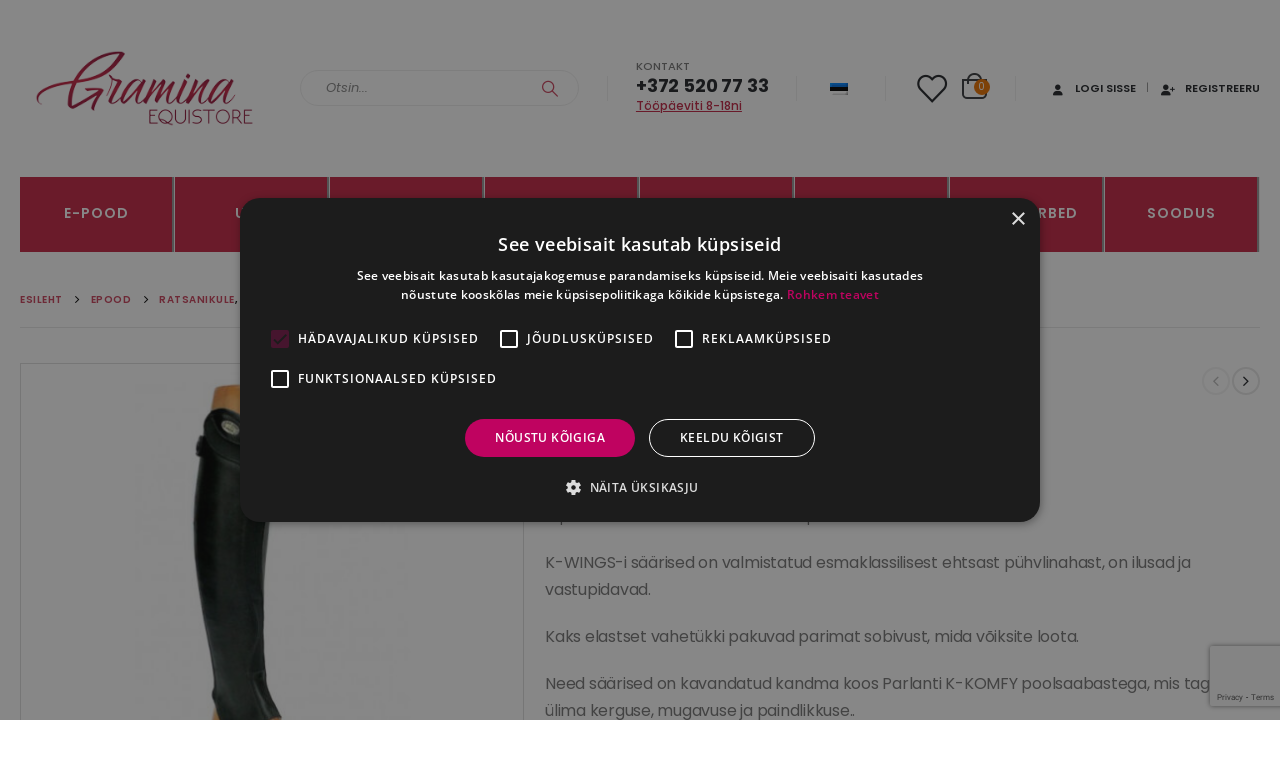

--- FILE ---
content_type: text/html; charset=utf-8
request_url: https://www.google.com/recaptcha/api2/anchor?ar=1&k=6LdQVMAUAAAAALdwFktJmB72WktjnjP4v4UpkVu3&co=aHR0cHM6Ly9ncmFtaW5hLWVxdWVzdC5jb206NDQz&hl=en&v=naPR4A6FAh-yZLuCX253WaZq&size=invisible&anchor-ms=20000&execute-ms=15000&cb=6mtzhredq5x8
body_size: 45037
content:
<!DOCTYPE HTML><html dir="ltr" lang="en"><head><meta http-equiv="Content-Type" content="text/html; charset=UTF-8">
<meta http-equiv="X-UA-Compatible" content="IE=edge">
<title>reCAPTCHA</title>
<style type="text/css">
/* cyrillic-ext */
@font-face {
  font-family: 'Roboto';
  font-style: normal;
  font-weight: 400;
  src: url(//fonts.gstatic.com/s/roboto/v18/KFOmCnqEu92Fr1Mu72xKKTU1Kvnz.woff2) format('woff2');
  unicode-range: U+0460-052F, U+1C80-1C8A, U+20B4, U+2DE0-2DFF, U+A640-A69F, U+FE2E-FE2F;
}
/* cyrillic */
@font-face {
  font-family: 'Roboto';
  font-style: normal;
  font-weight: 400;
  src: url(//fonts.gstatic.com/s/roboto/v18/KFOmCnqEu92Fr1Mu5mxKKTU1Kvnz.woff2) format('woff2');
  unicode-range: U+0301, U+0400-045F, U+0490-0491, U+04B0-04B1, U+2116;
}
/* greek-ext */
@font-face {
  font-family: 'Roboto';
  font-style: normal;
  font-weight: 400;
  src: url(//fonts.gstatic.com/s/roboto/v18/KFOmCnqEu92Fr1Mu7mxKKTU1Kvnz.woff2) format('woff2');
  unicode-range: U+1F00-1FFF;
}
/* greek */
@font-face {
  font-family: 'Roboto';
  font-style: normal;
  font-weight: 400;
  src: url(//fonts.gstatic.com/s/roboto/v18/KFOmCnqEu92Fr1Mu4WxKKTU1Kvnz.woff2) format('woff2');
  unicode-range: U+0370-0377, U+037A-037F, U+0384-038A, U+038C, U+038E-03A1, U+03A3-03FF;
}
/* vietnamese */
@font-face {
  font-family: 'Roboto';
  font-style: normal;
  font-weight: 400;
  src: url(//fonts.gstatic.com/s/roboto/v18/KFOmCnqEu92Fr1Mu7WxKKTU1Kvnz.woff2) format('woff2');
  unicode-range: U+0102-0103, U+0110-0111, U+0128-0129, U+0168-0169, U+01A0-01A1, U+01AF-01B0, U+0300-0301, U+0303-0304, U+0308-0309, U+0323, U+0329, U+1EA0-1EF9, U+20AB;
}
/* latin-ext */
@font-face {
  font-family: 'Roboto';
  font-style: normal;
  font-weight: 400;
  src: url(//fonts.gstatic.com/s/roboto/v18/KFOmCnqEu92Fr1Mu7GxKKTU1Kvnz.woff2) format('woff2');
  unicode-range: U+0100-02BA, U+02BD-02C5, U+02C7-02CC, U+02CE-02D7, U+02DD-02FF, U+0304, U+0308, U+0329, U+1D00-1DBF, U+1E00-1E9F, U+1EF2-1EFF, U+2020, U+20A0-20AB, U+20AD-20C0, U+2113, U+2C60-2C7F, U+A720-A7FF;
}
/* latin */
@font-face {
  font-family: 'Roboto';
  font-style: normal;
  font-weight: 400;
  src: url(//fonts.gstatic.com/s/roboto/v18/KFOmCnqEu92Fr1Mu4mxKKTU1Kg.woff2) format('woff2');
  unicode-range: U+0000-00FF, U+0131, U+0152-0153, U+02BB-02BC, U+02C6, U+02DA, U+02DC, U+0304, U+0308, U+0329, U+2000-206F, U+20AC, U+2122, U+2191, U+2193, U+2212, U+2215, U+FEFF, U+FFFD;
}
/* cyrillic-ext */
@font-face {
  font-family: 'Roboto';
  font-style: normal;
  font-weight: 500;
  src: url(//fonts.gstatic.com/s/roboto/v18/KFOlCnqEu92Fr1MmEU9fCRc4AMP6lbBP.woff2) format('woff2');
  unicode-range: U+0460-052F, U+1C80-1C8A, U+20B4, U+2DE0-2DFF, U+A640-A69F, U+FE2E-FE2F;
}
/* cyrillic */
@font-face {
  font-family: 'Roboto';
  font-style: normal;
  font-weight: 500;
  src: url(//fonts.gstatic.com/s/roboto/v18/KFOlCnqEu92Fr1MmEU9fABc4AMP6lbBP.woff2) format('woff2');
  unicode-range: U+0301, U+0400-045F, U+0490-0491, U+04B0-04B1, U+2116;
}
/* greek-ext */
@font-face {
  font-family: 'Roboto';
  font-style: normal;
  font-weight: 500;
  src: url(//fonts.gstatic.com/s/roboto/v18/KFOlCnqEu92Fr1MmEU9fCBc4AMP6lbBP.woff2) format('woff2');
  unicode-range: U+1F00-1FFF;
}
/* greek */
@font-face {
  font-family: 'Roboto';
  font-style: normal;
  font-weight: 500;
  src: url(//fonts.gstatic.com/s/roboto/v18/KFOlCnqEu92Fr1MmEU9fBxc4AMP6lbBP.woff2) format('woff2');
  unicode-range: U+0370-0377, U+037A-037F, U+0384-038A, U+038C, U+038E-03A1, U+03A3-03FF;
}
/* vietnamese */
@font-face {
  font-family: 'Roboto';
  font-style: normal;
  font-weight: 500;
  src: url(//fonts.gstatic.com/s/roboto/v18/KFOlCnqEu92Fr1MmEU9fCxc4AMP6lbBP.woff2) format('woff2');
  unicode-range: U+0102-0103, U+0110-0111, U+0128-0129, U+0168-0169, U+01A0-01A1, U+01AF-01B0, U+0300-0301, U+0303-0304, U+0308-0309, U+0323, U+0329, U+1EA0-1EF9, U+20AB;
}
/* latin-ext */
@font-face {
  font-family: 'Roboto';
  font-style: normal;
  font-weight: 500;
  src: url(//fonts.gstatic.com/s/roboto/v18/KFOlCnqEu92Fr1MmEU9fChc4AMP6lbBP.woff2) format('woff2');
  unicode-range: U+0100-02BA, U+02BD-02C5, U+02C7-02CC, U+02CE-02D7, U+02DD-02FF, U+0304, U+0308, U+0329, U+1D00-1DBF, U+1E00-1E9F, U+1EF2-1EFF, U+2020, U+20A0-20AB, U+20AD-20C0, U+2113, U+2C60-2C7F, U+A720-A7FF;
}
/* latin */
@font-face {
  font-family: 'Roboto';
  font-style: normal;
  font-weight: 500;
  src: url(//fonts.gstatic.com/s/roboto/v18/KFOlCnqEu92Fr1MmEU9fBBc4AMP6lQ.woff2) format('woff2');
  unicode-range: U+0000-00FF, U+0131, U+0152-0153, U+02BB-02BC, U+02C6, U+02DA, U+02DC, U+0304, U+0308, U+0329, U+2000-206F, U+20AC, U+2122, U+2191, U+2193, U+2212, U+2215, U+FEFF, U+FFFD;
}
/* cyrillic-ext */
@font-face {
  font-family: 'Roboto';
  font-style: normal;
  font-weight: 900;
  src: url(//fonts.gstatic.com/s/roboto/v18/KFOlCnqEu92Fr1MmYUtfCRc4AMP6lbBP.woff2) format('woff2');
  unicode-range: U+0460-052F, U+1C80-1C8A, U+20B4, U+2DE0-2DFF, U+A640-A69F, U+FE2E-FE2F;
}
/* cyrillic */
@font-face {
  font-family: 'Roboto';
  font-style: normal;
  font-weight: 900;
  src: url(//fonts.gstatic.com/s/roboto/v18/KFOlCnqEu92Fr1MmYUtfABc4AMP6lbBP.woff2) format('woff2');
  unicode-range: U+0301, U+0400-045F, U+0490-0491, U+04B0-04B1, U+2116;
}
/* greek-ext */
@font-face {
  font-family: 'Roboto';
  font-style: normal;
  font-weight: 900;
  src: url(//fonts.gstatic.com/s/roboto/v18/KFOlCnqEu92Fr1MmYUtfCBc4AMP6lbBP.woff2) format('woff2');
  unicode-range: U+1F00-1FFF;
}
/* greek */
@font-face {
  font-family: 'Roboto';
  font-style: normal;
  font-weight: 900;
  src: url(//fonts.gstatic.com/s/roboto/v18/KFOlCnqEu92Fr1MmYUtfBxc4AMP6lbBP.woff2) format('woff2');
  unicode-range: U+0370-0377, U+037A-037F, U+0384-038A, U+038C, U+038E-03A1, U+03A3-03FF;
}
/* vietnamese */
@font-face {
  font-family: 'Roboto';
  font-style: normal;
  font-weight: 900;
  src: url(//fonts.gstatic.com/s/roboto/v18/KFOlCnqEu92Fr1MmYUtfCxc4AMP6lbBP.woff2) format('woff2');
  unicode-range: U+0102-0103, U+0110-0111, U+0128-0129, U+0168-0169, U+01A0-01A1, U+01AF-01B0, U+0300-0301, U+0303-0304, U+0308-0309, U+0323, U+0329, U+1EA0-1EF9, U+20AB;
}
/* latin-ext */
@font-face {
  font-family: 'Roboto';
  font-style: normal;
  font-weight: 900;
  src: url(//fonts.gstatic.com/s/roboto/v18/KFOlCnqEu92Fr1MmYUtfChc4AMP6lbBP.woff2) format('woff2');
  unicode-range: U+0100-02BA, U+02BD-02C5, U+02C7-02CC, U+02CE-02D7, U+02DD-02FF, U+0304, U+0308, U+0329, U+1D00-1DBF, U+1E00-1E9F, U+1EF2-1EFF, U+2020, U+20A0-20AB, U+20AD-20C0, U+2113, U+2C60-2C7F, U+A720-A7FF;
}
/* latin */
@font-face {
  font-family: 'Roboto';
  font-style: normal;
  font-weight: 900;
  src: url(//fonts.gstatic.com/s/roboto/v18/KFOlCnqEu92Fr1MmYUtfBBc4AMP6lQ.woff2) format('woff2');
  unicode-range: U+0000-00FF, U+0131, U+0152-0153, U+02BB-02BC, U+02C6, U+02DA, U+02DC, U+0304, U+0308, U+0329, U+2000-206F, U+20AC, U+2122, U+2191, U+2193, U+2212, U+2215, U+FEFF, U+FFFD;
}

</style>
<link rel="stylesheet" type="text/css" href="https://www.gstatic.com/recaptcha/releases/naPR4A6FAh-yZLuCX253WaZq/styles__ltr.css">
<script nonce="FHibbFXDA_77iTIBsxGYSw" type="text/javascript">window['__recaptcha_api'] = 'https://www.google.com/recaptcha/api2/';</script>
<script type="text/javascript" src="https://www.gstatic.com/recaptcha/releases/naPR4A6FAh-yZLuCX253WaZq/recaptcha__en.js" nonce="FHibbFXDA_77iTIBsxGYSw">
      
    </script></head>
<body><div id="rc-anchor-alert" class="rc-anchor-alert"></div>
<input type="hidden" id="recaptcha-token" value="[base64]">
<script type="text/javascript" nonce="FHibbFXDA_77iTIBsxGYSw">
      recaptcha.anchor.Main.init("[\x22ainput\x22,[\x22bgdata\x22,\x22\x22,\[base64]/TChnLEkpOnEoZyxbZCwyMSxSXSwwKSxJKSxmYWxzZSl9Y2F0Y2goaCl7dSgzNzAsZyk/[base64]/[base64]/[base64]/[base64]/[base64]/[base64]/[base64]/[base64]/[base64]/[base64]/[base64]/[base64]/[base64]\x22,\[base64]\\u003d\\u003d\x22,\x22M3RqD8KUw4XDv8KWwpgPw77DocO8dsO8w7tXwpIGfwbDscK1w5gwazNjwrpMKRbCjgrCugnCkS1Kw7QgesKxwq3Dmj5Wwq9UN2DDoQPCmcK/E0N9w6ADR8Kvwp06ZsKPw5AcIUPCoUTDmTRjwrnDlMKcw7csw7xJNwvDkMOnw4HDvQcMwpTCni3DtcOwLl5Mw4N7EcOkw7F9L8Omd8KlV8KLwqnCt8KowrMQMMKEw7U7Bz3ChTwDMl/DoQlxT8KfEMOPKDE7w5ljwpXDoMOTf8Opw5zDnsOwRsOhVsOiRsK1wr/DlnDDrCEDWh8TwoXCl8K/G8Khw4zCi8KWAk4RcE1VNMOKXUjDlsOJEH7Ck1c5RMKIwpTDtsOFw65yUcK4A8K/[base64]/wp/CvBTDpD7CusOSeUNswqQNwpZLTcKsehLCosOOw77CuTvCp0pew6PDjknDrw7CgRVwwqHDr8Oowqs8w6kFa8KiKGrCusKAAMOhwrDDkwkQwrHDsMKBARMMRMOhC1wNQMOJZXXDl8Kjw6HDrGtyNQoOw6DCgMOZw4RXwpnDnlrClwJ/w7zCrRlQwrgsdiUlZn/Ck8K/w6nCr8Kuw7IAHDHCpwBAwolhNsKxc8K1wqHCkBQFeSrCi27DiU0Jw6k8w5nDqCtYSHtREMKKw4pMw6pCwrIYw53DhyDCrTjClsKKwq/DvRI/ZsKgwqvDjxkebMO7w47Di8KHw6vDom/CgVNUb8OlFcKnBMKhw4fDn8KzHxl4woXCpsO/dlwXKcKRBgHCvWguwoRCUW5SaMOhUWnDk03Cr8O4FsOVZDLClFILQ8KscsKFw4LCrlZRJ8KVwrfCg8Kfw5TDrxNYw7pTH8OxwoEyKF/[base64]/w7zDn8KAA3rChWfDv8KpY8K+ScOuw4QZV8OmF8KscXvDpnVzH8OnwrnCqAcLw6XDs8OORsK2S8KRESFkw4hEw5VFw78zCBUpUGLCmQ7CscOEAjcrw5DCrsOfw6rCgA8Ow7gBwr/DmCTDuQQiwqzCjsOhDsOMFMKlw4BaP8K4wrY3wrzCs8KvWiwvTcOCBsKEw6HDpFAfw5cTwprCv1/[base64]/w4B9ZEnCv0EdwpQFLALCncK0w5rDqcKEwpnDpA1Ew4TCjsO3B8Oow7Nhw6gtFcKhw5F9FMKSwp3Du3TCgMKNw43CvjEoMsK/woxKJXLDmMOOBE7DlMKOLn1JLAbDiw7Dr2gxw7lYbsKfCMKaw5zCjMKtAxbCpMOGwo/DjcOiw5lyw6dcSMKWwrLCsMKBw4PDlXDDosOeeBolEkDCg8Oywq0SFDoTwoTDjEtsTMKXw6wLHsKXQ03DoAfCh3nDhUgWCG3Dl8Opwrh/AMO9FxLCosK8D1ZhwpHDosK2wpnDgWDDjm9Sw5gNTMK8P8KScBcIwp3Cgz7DnMO9DkHDr0VhwoDDkMKGwqYiCsOsU1jCv8KJa0XCmFJAWMOIN8KbwqHDucKTTMKRGMOzIUJywoTCrMKcwrXDp8KgCgLDmMOUw7leA8Ktw5jDhsKiw75WPDbCoMK/JDUVUiDDt8OHw73CqMK8bFkETsOnI8OpwqYHwq4/cFPDvMOFwoMkwqjClXnDhGvDm8KfbMKbRSUTK8OywqphwrrDtiDDtcOAWsOldTzDoMKBWsKVw7ooeDAwMWhDbsO2Uk3Cm8OybcOaw4DDusOGBsOyw4BIwrDDhMKZw4Eyw747HcOeDhRXw4RuZ8K4w4ljwow1wrbDqcK/wrvCuSbCocKPfcKzM3FWVUxfVcOnf8OPw6xXw7bDmcKAwpDCq8Kqw6XDg1ZYXxUPLCVdWlltw4LDkcKiDsOfCx/CuGTClsOgwrHDvgDDpsKxwotsMz3DhgFDwqRyAsOEw4kowrVbM2zCssOxEcOxwrxvYzEDw6bDucOIPSzCsMO+wrvDqVLDosK2JHUIwr9iwpYcYMOkwpBDbHnCpgFYw51YWcKqQU/DoDbClAnCp2BoOsKzDsK1ecOAHsO6RsKCw5YvHl1OFwTCpsO+eDzDnsKkw7nDsU7CiMOewrojTxvDnzPCo29ww5IUJcKqHsORw6RCDEcHCMKRwqJyeMKgUA7DgCPCuTonF2wPaMK5wqlSUsKfwphxwpVFw7rChFNaw4R/dxPDg8OBV8OSHi7CpQpHLBPDqinCrMOiScOJHRMmaE3Dn8OLwo7DlyHCvSQbwqTCpC3CuMOKw6rDk8O+NcObwpfDtMKOET88AsOuw5fDn2Fhw4XDk0LDtMKPE2PDrQJzUjwTw4nCsQjClsKhwqbCjXhqwoI9w5lVwqk+fm/DowjDp8K4w53DqcKzasK4TEE9Th7DvMK/JzjDoFMDwqXCry5Cw48VGlp9fCxcwqPCl8KJIAkEwrbCgmRhwooAwofChcOgdTPDocOuwp7Cg2bDrhVAw4HCpMKcBMKhwpXCuMO8w6t0wpZ+KMOrC8KtecOlwqXCgsKLw5nDokrCqRrDtsOzCsKYwq/Ct8KjfsOnwqw7bBfCtTbCnUd5wrTChBFYw5DDhMO1MsKCacOXb3nDkmrCkMOoD8Odwoggw4TCgcOIwrvDlQhrOMOuMQHCimzDlQbDmTTDp3F4wpQuBMKVw7jDmsK2wqhmRlTCn31ZKBzDpcK/[base64]/a8KSwrxbwo3DtsONwoDCv8OtZA/[base64]/EnfDjwPDjMOqwqXCk3HClsOLLBXDgsKZw5wORWvCj0vDlQTDpATCigMIw5fDv0pbRjk6UsOuFUcZZyfDjcKUY15VW8OjOMK4wq0gw6ISUMKveSwswqnCicK8bx/DhcKMCcKaw65VwqEYbyZHwqTCnznDlidiw5Jdw4gjdcOpwrdwNRnClsKCP2J2w5fCq8Kew4/ClsKzwqzDlg/CgwvChF/CumLDkMKFBzPCqFRvW8KXw6Epw7DCm1nCiMOUKFLCpkrDjcKqB8OrPsKWw57CjXwkwrgLwoEiVcKzwq50wpjDh0fDvsKtH3LCvisSR8OpT1/[base64]/DhBNYZXXDgcKywqFiSsKBwpIlwqkwOMOCMQsob8Oewqg2TXQ/[base64]/[base64]/Chncmw73Dk8O/wrAtw5jDjsO0w4vDq8KFDl/[base64]/CgB84KzjDj8KowrEzwqVuZcK2w4TDtMK2wqLDv8OfwrHCqcK8AsOuwpTCnDjDuMKJwqErbcKrJXNRwqzCjMO7wovChQPDmV5Qw6HCpmwVw6Qaw6/[base64]/[base64]/wq/Cn8OAfcO+QcO9wodcexbCjABMf8KsfcOYHcK8woAOKDLCrMOBUcKVw7fDj8OfwpsDFhcxw6nCm8KEBsONwpRyYRzDvF/CmsKARcOuW0wKw7vDr8O2w6AhGsOMwpxDasOdw41QeMO8w4ZaCcKUXjB2wp0Aw5nClcKuw4bDh8K8bcO1w5rDnn9cw6rCkEnCuMKPY8K6L8OCwrQmBsKlD8Kvw7Mxf8O9w7/DucKHc0U4w5VxDMOJwr9iw5J+wpLDsBbCn23DuMOKw6LCt8KjwpnDmRLCvsKHwqrDrMOhX8KnQCwJeWlpZQXDuXACwrjCkWDCjsKUXzE0K8K9TDrCph/DiF7Ct8OoOsKLKCvDs8KweRzCucOcO8KOeEbCtn3DlQLDsxt9c8K5wol5w6fCmsKXw5rCg0nCi3VTCR5xOXRWc8O2BQN/w5PCq8K3CQUjGMOYGiR+wofDh8Ouwpxtw67Djn3DliLCt8KtDGXDmwk8EnRLfVY1w4QFw5LCs2fCpMOqwrPCoGEkwojCm2oEw57CkyEhDw7CmEDDosKFw5kmw53ClsOFw5TDvMKZw494Qgw1fMKUJ1Q/w4zCgMOmFMOLHMO+McKZw4PChSIGCcOAY8OowrNQw4TDhhPDog/DtMO8w5rCi2saGcKhCQBeJh/[base64]/X3PCh0bCuCbDgjbCt8OrHMKPCsOywrtDCsKHw75wWMKbwpMcbsOCw6doWVR1YWXCrMKiSTnCjjvDi2/DhR/DnFNuEcK6TyIow6jDoMKAw4FYwrd6DcOaRRvDgQzCrMO2w6hzTXHDuMOgwpRiScKbwonCtcKaKsOVw5HChzU5wo7Du2J8JcKpwo3CssO8BMK+NcO9w4YCe8Kowo5nKcK/wrvDmwDCj8KIenPClsKMc8OnGsOyw5bDoMOpbDHDpcOlw4HCusOdacK6wpbDoMODw7R8wrIkKz8aw4BLWEFtbD3CkCfDhMObE8KHZMOhw5UNWcOeFcKPwpoLwqLCicOmw7jDrxDDocK4V8KzaQxIfjrDhsOCA8Oyw4/[base64]/wr8wUsOYIsKyNDoEO8Oze1URw5kFIsO0w6LCoHIKdMOQYsOvBsOGw6tawqQfwpTDmsOZw5rCvg0tXGrCl8KZw4oowr8AEDrDjjfCtsOVFCrDjsK1wqjDscKUw57Dqg4NYHU/[base64]/[base64]/[base64]/LS3Dr8Orw6soSTAVKlfDuMK3woPDtzVBw5Btw5AMJDTCjsOrw57CrMOMwr5nFMKBwrHChlvDkcKyBRpRwpvCokosG8O/w44xw70gecOceBtgXFd7w7pHwovCviwYw5fCisKbDH/DnsKWw5vDp8KAwqHCscKpwq5/[base64]/[base64]/DpyloZsKIOEDCqjvDt8Kiw7YNCRNww7EXA8OlNsKPQ04YMT7CllfDmcOZGsOgc8OkdFHDlMKwTcOCMWXCkVbDgMKnF8Ofw6fDpSlOFRAhw4TCjMKiw7LDqMKVw6vCocK1cAVvw6TDuSPCk8Ohwq4cRH3CpsOrTSJiwq/Dv8K4w4Uvw57Cry8bwo0Pwqk3SFzDizY/w57DmsOtI8Kkw5FOHCJuMDXCqMKHNnnDssO/[base64]/w5bCoTsaP8K9wqgOw5AGwr/Dn8KMwr1sO8KNT8KewqPCij3CmEvDl2AkQis7AEvCm8KSFcO2Lkx1Hl/[base64]/MUtgw5DDgj19wpjDnxZXw4XDvMKHEm7Cn0fCssK7GVtZw7TCu8ONw6gNwpbDgcOPwrhOwqnCssOGFg5qNCUNLsKDwq7CtG4Yw5sfFnHDrcOuV8OYEcO5RDZpwoXDn0Newq7Cqm3Do8Oyw4MUPsOJwppVXcKkV8Ktw4kmw6rDrMKxBx/CssKtwq7DkcOMwofDosK3UwJGw7UMaSjCrcKYwrvDu8O0wpfCpsOewrHCtxXDm34SwrrDm8KiPQEFdBzDq2N6wr7CvMORwrbDmkLCrsOpwpBvw5TCg8Ozw59UXcOpwobCoB7DvTXDiX95cRjDtVscagAKwpRHVsK/[base64]/CmWLDglIqw5HDjsOMAQ4GwrXDki8uw6oSw6g2woR1D2oTwp8Lw582TCpSUhPDgnXDncOpdj1OwogFQ1bDon4+ecKEGcOswqnCpSzCpsOvwr/[base64]/DrsKDcgB8wqrCl0QmPcOMwqhrwqfChMOCw4hMw4llwp3CjEZjTCjCscOOChdGw43DtMKocCBcw63CqkrChl0LdhPDrHkCJknChi/[base64]/Z3zCscK3DGkvw5LDsnxETsKtflDDqEjDqmtyFcOtMSrDqsOJwoPCvFoRwonDsgFyPcOtLV07A0/CoMK2wqFvXS/DjsOYwpfCh8K5w5INwozDg8O9w4HDilvDhsOKw7DDixbCm8K7wqvDk8OUGWHDhcKuEcOYwqwrQcK8KMKUEsK2E20nwopgesOfETfDgUbChV/CkMOmIDXCrVnCt8Ouwo7DgEnCocOzwrZUFSohwrRVw7scwpLCucOHU8K1DsK6IVfCncKaQsOwYThgwrLCo8KawovDocK9w5XDqcKnw6FJwp3Cj8KPXsKxacOsw60Rwp1sw5F7BknDssKXWsOUw48+w5tAwqcLNQdKw7FUw413GsOjIXVOwqzCqsKswq/DpMKnYl/DgiPDhjDCgWTCvMKLC8KEPRXDpsOlBcKPwq9dEyPDm1PDpxjCrSg2wobCiRopwp7CksKZwoR6wqdFIETDjMKXwpU9B0MCbMKVw6/DksKbBMOYHMKswoc9NsOJwpPDrcKoCEcpw4vCoCh7URNyw4vCt8OTHsODfA7ClndewoZqFm/Cp8Oaw7NxYTJhVMO0wrI9XsKNJsOCwp81w6lxfWTCm0Ryw5jCi8K4MHs5w5U4wrRtVMKUw5XCr13DpcOqeMOiwqLCiBdnLx/[base64]/CkcOUw4XDmMKQwopiwrZuAyU3w5IqISE6wr/[base64]/DgsK/BMOpwpHDjcOxwprCqBjClC1gaEvDkMKkJwFQwqbDrcKbwpscw7nCkMOsw7bCimxCeTg1w7piw4XDnjsCw5knw7Ejw57DtMOebcKrc8O/wpbCnMKIwqLCoFQmw5zDlsOdHSARL8KZDGbDpxHCqX7CgcKAcsKxw4DCh8OeU03CuMKFw78tZcK7w6PDiFbCmsO6LTLDu3fCnCfDmlXDk8Ocw5RPw6/ChB7DgFcXwp4dw5haBcKvf8KEw54jwqE0wpPCkU/Dv0FPw77DtQnClU/Djh9SwoPDrcKSw6VacyHDgRHCrsOuw5Ygw4/Dr8Kfw5PCknzCl8KXwrDDksOMwqpJUhDCrS7CvAAcCHPDokYXw5Qyw5LCt2fCmULCgMK7woDCuDo5wpTCpsKTw48/[base64]/DqRTDicODw7rDl8KeKFbCg3sywrDDk3g6wqzCtMO4wolJwpnCpHBvVwvDjsOzw5BxNsOvwonDnErDhcODWzDCiWF1wr/CgsK4wrhjwrY2LsObJW9VAMK2w75SfMOlQsKgwr/Ch8ODwqzDpAFRZcKXRcKSAwDCoXgSwpwBwrVYHcO5wofDnwLCqE4tU8K2cMK/wr4zOm0TIA8wAsKewrLDkxTDlMKdw47DnzIHeisbVEtlwr8Xwp/[base64]/Cn8OUwr3CgSHCvB3Dq8KSwrZ3Dzg9EcObXXl0w7p/w5ZDVsKQw795EFbDucOdw5vDv8KnJMOdwqVDByHCvl/Ch8K6c8O8w6TCgcKNwrPCo8K/[base64]/[base64]/DpMKLwpbDkABQCVhSdsKpDUvDvMKkwq94YMKGV2o7NsO1eMOuwoIhAkwtdMOrHUHCqSPDnMKcw77CrsOkPsOFwrILw6TCocOKRzrCtcK0KcOCTj0PUcOBCTLCtiIbw5/DmwLDrGTCuAPDkhTDoGgrw77DqgTDpMOoMwwfMcK3wqlFw6MBw6zDjxozw5BvNMK5ex3Cn8KrH8OpbGLCrzPDhQsnGjkFGcOBNMKZw4kQw5x4IMOlwp7DkzcAJwnDhMK5wo8EH8OMBiHCrsOXwpzCk8K1wpNewoFffHxhKkXCi1PCsD7Dpk/CpMKXeMOVUcOwJEnDocO0DD3DmEgwD3vDtMOJKcOuwrZQFW0tFcOUU8KpwoIMeMKnw6XDlGglMQHCkjsIwqMCwrXDkE7DpHYXw5lFwpzDim3Cs8KuYcK8wozCsDBQwpHDuH9aT8KeKx4nw4xKw7wqw4JGw7VHZsO0AMO/b8OQb8OGbsOdw7fDmH3CuH7CpMKswqvDgsKyU0rDiQoCwrHCjsO2wo3CisKJPD51wqRQwp7CvGkrJ8Kcw43DjBJIwrAWw7ppUMOswo/[base64]/[base64]/CrMOQwqHChsOAwq/[base64]/w4bCkMKIw4ZaQcO/[base64]/[base64]/w7bDrcOKaDdRwogkw7XDlsKLHMKmw4HCiX4hw6fDpcO9EFXCr8KxwqzCm2oGdF58woNWVcOJCTnCngrCs8K7dcK5XsOqwrbDu1LCu8OSVcOVwpXDucODfcODwpltwqnDhBdfL8KkwpFKYwrCg1vCksKJwrrDu8Kmw75Pwp/CgUZnEMOEw6QTwqQ+w78yw7bCssOHCsKKwofDssKaVmU9aAXDoWsTCcKPwqBRdnJHdEfDtVHDgcKfw6Y0BcKew61Pf8Okw5zCkcKeW8Ktw6hxwoVtwq3CiWTCohDDvMOODcK9c8KNwqjDt3ZebHELwoXCm8O8ecOTwq1dbcO/einCmsKVw6/[base64]/[base64]/CrsO3w5N/PMKJw4l1wo7CtlXCgMO9w7TCv8KTworDm8Ofw7A4woR2SMKtwqpVd07CusOZAsKZwrspwrjCqQXCo8Kow4jDmznCrsKPZUk8w4HDrzQNXDllTxJyXBl2w7XCkHFbB8ObQcKTESImOMK/w7zDhhQXVGjCk1gaQ2MNVXzDpiXDmQnCkAzCqMK6GMOTasK1D8K8HMOzTlIJPR1ZScK7FF4sw53CucOQT8KKwohxw7Mew7/[base64]/QcODwrZtCsKpwpTCl8OaXsOSFsKrHAbDgUA9w4lbw6zCsMOXOcKKw7LDi0llwpjDosKww5ZjZDLCosO6b8Ktwo7ChFLCvxUVwoYuwoQiw5t+KAPDkiYRwrrCqsOSM8KQFzPChcKqwo9qw7rCviQYwrpoeFXCoG/CvmVAw54mw691w4p5M3rCj8KmwrAeQgk/Y2pAPXlRUMKXTiA8woBJw5vDucKuwpFYPjV5w6gaIihYwq/DusKsBVLClBNUFsK7b1pzYMOjw7rDtsOmwoMhFMKCUnY5G8KIWsOQwpoafsOaRzfCgcKnwqbDgMOOHcOqRQjDpcKww6XCiyvDscKMw59dw4FKwq/DiMKIw4s5Nz9KaMKBw4g7w4PCoSEHwqgMY8O5w5MGwo9rOMOTS8Oaw7bDu8KBSMKuw7cWw7DDmcKaOTEnF8KxFgTCusOewqFjw65lwpc6wrDDgMO1WcKZw4HCtMKhwqliZjvCk8Oew7/Cq8KqRyUdw6vCssKMPUfDv8OFw5nDo8K6w4jCtMKswp4Uw6fCssORYcOie8KBKlLDlnPChsKJawPCv8OSwqPDg8OqH006OVgQw7RXwpgSw5VEwox7V1bChm7CjWDCpGBwTcOJGXs2wqUKw4DDizLCk8KrwrciE8OkSTLDpkTCk8KIXw/CsCXCkEYracOfBVoiGw/Ci8OXw45JwqUbDcKpw7/ComfCmcORw6AIwo/CilTDgEkVTBrCpVE0dsO+PcK0G8KVasOuZ8KAb17Dh8O7NMOMw7/[base64]/ChcK3GcOrIj8HMsO3wpskwq/CqMKuU8OHwqHDrknDq8K1VcKHTsKmw4Evw5XDlxZ5w43Dl8OEw5zDj1/Dt8O8acKwG2RLOCsjVR1/[base64]/CjGh0wrXClF7DqMOEw7/DoHplw6pHNsOQw5fCiEV0wq/DgcKsw6Few4LDinfDsFfDlm/Cp8OPwpzDlB3Di8KIIsKORyvDt8OZQsKqNj9XZsKwIcOLw4vDjsK0dMKFw7DDrsKlRsO7w6B7w4zCjsKBw6x5S2fCjcO4w6hFR8OHTi/DnMORNyvDsycqccOwOGTDij8VQ8OUB8OmS8KPBnQwcT4Hw4PCjH5fwrsPc8K6w43CrcO8wqhLw6p+w5rCssO5OsKew7JvNhHDgcO6I8OYwrYJw5ACwpXDssOBwq8uwrnCu8K2w6Jpw4TDh8Kwwo/CisK5wqgDIkTCi8OHBcOkwp/Ds1powqfDjld9w7saw50HCcKNw60Yw5Fvw7/CjBtAwonCnMO8N1PCuiwhbxQLw7ZrFsKjcAICwpN4wr3CtcOoOcOEHcO0fzLCgMK8ZxfDusK2Gi0QIcOWw6jDqQzDh2MVA8KvVRrCt8OvQWINZsOFwpvDjMOAMhJ+wqbDlUTDh8KLwoTCp8OCw74HwqbCgAIsw5t5wqZUwp4fKy3DssKrwqcPw6J/XWdRwq0GEsKUw5LDqXgFCcOze8K5DsKUw5nDmcOPVsK0A8K9w6jCmn7DtHnCkWLCusK6wobDtMKLGnfCrVVeLMKawrDCvnUGdSVaOHxwO8OSwrJ/FhAbIEZPw6UQw7dQwq1NCcO3wr4+D8OPwqwYwpzDgsOYIFwnBjbChw9Ww7/[base64]/DvcOvUklEHm7CgsOFOg3DlMKxGcKGVcK/HSvCjk1YwpPDnyTCvgfDlxInwo3DvcKywoHDgHF2QcOtw7w8HTQAwoBnw6ErAMK2w7Ypwo8QA3F9w45IZMKYwoTDm8Ocw6pxdcO/[base64]/[base64]/Dr0MZDC3CrhHDm8K+RRDDqsONw7wAwogKwq4Swo1dUsK1MHdRXMO4wqnDt0Qew7nDosOCw69tb8KxA8OJwoAtw7LCkS3CscKUw4XCncO8wr57w7nDg8K8cD5cw7fCqcKlw7oKScOqUy8/[base64]/wpJTb3/CmsOEST0NOcKbFkIjwq4XDE3DlcOwwocfbcOuwr8Hwp3DocKcw4A2wrnChzvCjcOpwpNww5HCkMK0wrNawrUlcsONJ8K/UGNmwp/DpMK+w5jDl1DCgTwNwr/[base64]/CtcK5TCN8wqTDvcKrw45DEnrDtsO6wo3Cvhk1wpbDv8OrAUdnP8K/S8Kyw63Cj27Du8KJw5vDtMOtXMOobcKDIsOyw5zCp0HDrHFEwrnCrFliAjNpwqU9aG0EwpvCrlHDusKAFcKMUMO8XMKQwqDDl8K6OcOowqrDusKPVcOrw6vCg8KgI2vCkhjDo1LClCdCelYCwrLCsXDCisOZw7DDrMOwwoxPacKVwqV/TAZ1wqcqw6l6wp/ChEJUwqnCrQslDsOjw5TCgsK2dU7CoMOtIMOYLMKfLkYYXDDCt8K6RsOfwoJBw7/DiSEgwqBuw7HDgsK9FkFIUmwmwpPDkhXCv1XCvk3DocO3HMK/w4zDjy3DisOCTRzDjD9Jw4kjQcK9wrLDmcKZFsOZwr7ClcKcAWPChmjCnhXDpXrDoAENw4UCXsKhScKqw5I4cMK3wq7Cv8Krw7gPBGvDuMOCA19GM8OyQMOiUADCiGnCjMO0w5EJLGDCrwplwoMxP8K0RV53wqLDs8OsKcKow6XCsgRBK8OyUnFFZsKwXDXDh8KYdG/[base64]/VlVRBklDG8Kew7jCjiLCqg3CmjVpwq9/wrPDuhnDly9fIMKow4bCr0TCo8K/HTTDhShxwpHDjsOBwqVdwqMQecOywpXDnMObN3l1Rh/[base64]/w7nCp8Osb8KIVCXDjhjDlMONw4tcXGkzesKcw7rCnsKGwpRxw4lOw6UEw6xgwok4w4tWCsKWI10zwonCuMODwobCgsKcfhMdwpHCmsONw5V4VGDCosO9wqMYfMK6dwt8LsKCYAhGw4o5GcKwDyBwR8KFwr1wd8KvWTnComw8w41kwofDq8OTw73CrVDCj8KsEMK/wpHClcKWPAnCosK8w4LCuRjCrT8zw6nDkA0vw4hMRx/ChsKdwpfDrFHCjXHChMKzw5hJw64Uw6wDwqQDwpzDqmw0CsO4XMOEw4rChw8tw4xuwpUvDsOmwq/CkSrCvMKOGsO+IsKxwpvDkE/DgypCwp7CtMKPw55FwoVGw6vCsMO9MR/DnmFMBWzClgnChibCmRhkBQLCj8KwKjp4wqvCm2HDhsOLI8KfTXZpU8OORcOQw7fCrnfCl8K0DMO1w6HCicKgw5JgBkvCoMK1w5VTw4HDm8O7OcKfN8K6wrPDjsO8wr8dSMOLPMK2fcOKw78cw7JaanlhfTnCjMKtTW/DucO0wpZBw4HDgMOKZUnDinNLwpTChgE2MmEMBsK1asOHWG1Zw4HDhXtXw5HCpQNbYsK9NRDCisOCwqQ8wpt7wq4sw7PCtMKswo/DgUTCs2Biw512YcKBb0LDvcOFH8OyFxTDoCwdw5XCv0rCn8Oxw4bCq11pNCPCk8KOw4JAXMKKwpdBwqHDrzDDrUkVw74FwqApwqXDoiZlw5kNNcOTIwFAXBzDlMO6OwDCqsOnw6FAwotqwqzCsMOww6UuSsObw6dfXAbDhsKUw4o9wpgFU8KKwo1DD8KpwprCiHvDin/CmMKbwoNGJ3Qrw7wmesK0cXQMwpEKCMKJwqPCillIF8KrVMKyWMKFGsO/PjXDs0HDi8KyScKHJ2lTw7NGCjLDpcKXwpAxc8KbPMKBw5nDvwXChiDDtBxhLcK3JcKCwqnCsn3ChQZDbzjDojcXw4Z1w45Pw6nCkm7DtsKHDS/Dk8ONwo1OBMK5worDl2bCvMKyw6ENw5dwBsKzL8KGP8KnbsKtNcOXS2XCimXCksO9w6nDhyHCqDkxwpkoO0HDtsKCw7HDpMKgY0rDmS/Du8Kpw7rDpitoXcKCwqJWw5/[base64]/[base64]/CswLCuRYVw6/CgHIWFQY2B3EVwrBLCmQKfnjCmsKPw4nDtUTDnkrDgh7CrH0QJ09zXcOowoDDrzJsfsOWw5txw7jDpMO6w6Zzw6NKPcKIGsK/PQLDssKTw5UtdMKTw5Zsw4HCmHfDi8KpESjCtAkxZwDDvcOUfsOqwpozwofDj8Olw5PCu8KuHMObwrBuw6zCtz/Cq8KXwr3DvMKZw7F1wpwFOntHwqp2MMO0T8KiwoArw5bDosOkw7o/XBDCu8OLwpLCsxvDuMKnAcOGw7TDjsKuw4nDmsKowq7CmjQfAH4/AMOCSgbDvmrCugYVenQvT8OQw7nDlMKlYMKewqlsPsKbB8O+wqclwq5SUsKDwpsewovCoVo1WXYbwr/[base64]/w4zCicKcGcKrw4dhw6tkVj9TIQTDlwd3WcO0ZGjDgcORXcOAT1ILcMKfLMOvw5bDpB7DlcO3wp0ow4lYfh5cw6zCjQ4eb8Ouwp4hwqHCnsKcNGs/[base64]/DsBLDlnMda8OJIkrCgFbDiS0YeSosw6MOwoxJw4Azw6HDsjbDjcKxwrQlRMKhGxzChhUBwo/DtMO6b3RTSsOyAcOeY27DrsK4MXA2wosXOcKZMcKlOlc9OMOpw5TDh0pxwrU/wqLCp1HChDjClxUZY3HChcONwonCqsKVcWDCnsOtRA82G186w5XCj8KzWMKuLW3DqsOFGE1leT0Lw4Uqd8KSwrDCn8Oaw4FJYMO9JFQ0wr/CuQlhJcKdwojCiHYcbzs/w4XDjsOedcOYwq/ChFdZJcKkGUnCslDDp2IEw6N3M8KpcsKrw77CmDnCnXI7L8KqwrZ3d8OXw57DlsKqw7FPemsjwo7CjsO4PT1QbWLChARFMMKbacK4em19w4fCoAXDqcKGLsOwXsKaZsORdMKBdMOxwq1OwrpdDCbCnwsDPkTDtgvDo1IJwp8uH3J2VDogPTXCocONdcOSBMK8wobDvC/DunjDs8OYw5vDmHxVw6vCoMOlw40IGcKBcMORwq7CsCrDsCvDmiwrfsKARm7DigNZCMK0w4k8w7Vlb8KyRhg5w4jChRlvYB4/w5rDicKVCyvCiMOdwqTDjcOEw6s/I1t9wr7CicKQw6ZmBMKjw73Dq8K1CcK4w4LCkMKrw7HCj0UqbMK/[base64]/[base64]/DgmR3w6fDrMOhTcK5wqQ8woxQwpfCjsKPC1FOMjF3wrLDkcKnw5YEw5XCm0TCnEIgOHLDmcK4BTjDqMKYCUzDqcKCH1vDgi/DmcOJDAPDiQbDtcK1wphKdsOKKE1hw59vwp3Ch8KXw6JCGkYQw5LDpcKMDcKVwpfDisOYwrokwqkzGUNcFA/DmsO4dmrDhsORwqrDnmPCrDHCrsO0O8KCw4FAwrLCsnZ0ND8Iw7LCjw7DhsKww7bCj2QQwpcYw79fd8O/wonDtMKAU8K9wpEhw5B9w59RTEdmGgbCkFLCgHnDqcO/LcKkBiYvwqxpN8KyLwhDw6jDsMKaQ0zDs8KJA3t0ScKDdsOTNVPDtz0Ww4AyKXPDkycNFnPCgMKLHMOAwp7DoWQxwp8ow4UVwrPDjXkYwojDksOhw79jwqLCqcKGw5c3bsOewprDliIGJsKea8OmJyU9w6ZAfz3DncKkSMKLw7gyVcKpBnHDn37DtsKawp/CjMOjwpxbCMOxYcKtwrTCqcOBw69iwoDDhAbCpsO/wpEWcHhVGklUwpHCt8K9NsOlUsO0YivCmC3CqcKuw4xbwogaLcOCVxlDw5TCj8K3bDJfMwHCiMKSMFPDnU5TTcOdGcKlWS46w4DDrcKFwrPDgysTB8O4wovCr8OKwr4Dw5J2w7pIwr7Dg8OuXcOjP8OfwqEWwpo0CMKxNDQLw5bCtyUzw73CpSkCwp/DhErDgQ1Pw7bCiMOVw55OA2nCp8O4wo8NasOBdcKCwpMqGcOdb1M/cm3CuMONXMOeIcOGNA0FYMOgK8KSWUR9KgjDpMOyw6l/QcOJS24WCjBQw6zCtMOrT2vDhTLDpizDn3jCo8KswohqHMOZwoDCnifCnMOvfjfDvl8BDA5VeMKBZMKhahfDpilrw4MCCHbDosKyw5fDkMOHBwMgw7/DrRBKawPDu8Onwo7CpcKZw6LDuMKVw5fDp8OXwqMAVWXCv8KyH1s6GMK/w4kAw77DucOEw4/Dv27DpMKvwqnCm8KvwrAaIMKtFWnDt8KHS8K1T8O6w4jDpghpwqJSwpEADMKDFTPDrcKPw4bCrmbCuMOjw4vCj8KtVBAywpPCt8K3wpbDu1l3w55rbcKCw6gHMsO1wqsswpp/VCNRbVrCjTVzZw\\u003d\\u003d\x22],null,[\x22conf\x22,null,\x226LdQVMAUAAAAALdwFktJmB72WktjnjP4v4UpkVu3\x22,0,null,null,null,1,[21,125,63,73,95,87,41,43,42,83,102,105,109,121],[7241176,924],0,null,null,null,null,0,null,0,null,700,1,null,0,\x22CvkBEg8I8ajhFRgAOgZUOU5CNWISDwjmjuIVGAA6BlFCb29IYxIPCJrO4xUYAToGcWNKRTNkEg8I8M3jFRgBOgZmSVZJaGISDwjiyqA3GAE6BmdMTkNIYxIPCN6/tzcYADoGZWF6dTZkEg8I2NKBMhgAOgZBcTc3dmYSDgi45ZQyGAE6BVFCT0QwEg8I0tuVNxgAOgZmZmFXQWUSDwiV2JQyGAA6BlBxNjBuZBIPCMXziDcYADoGYVhvaWFjEg8IjcqGMhgBOgZPd040dGYSDgiK/Yg3GAA6BU1mSUk0GhwIAxIYHRG78OQ3DrceDv++pQYZxJ0JGZzijAIZ\x22,0,0,null,null,1,null,0,0],\x22https://gramina-equest.com:443\x22,null,[3,1,1],null,null,null,1,3600,[\x22https://www.google.com/intl/en/policies/privacy/\x22,\x22https://www.google.com/intl/en/policies/terms/\x22],\x22hKUqpjglqOObQ/D0S+Q5ne/L5jJVtWK0XXpez+GXVQc\\u003d\x22,1,0,null,1,1762242561940,0,0,[218,169],null,[85,206,213,113,185],\x22RC-wC25bTPB3ZSGAQ\x22,null,null,null,null,null,\x220dAFcWeA5tCJRINSzlh-zgOO46TtVQG8j27AUfXmIcUjJp8MwAMWTvbnfNRHP4_2-D1eqbq_7rJHmvFPDkXUXAjjuzwY4J3-SVlg\x22,1762325361778]");
    </script></body></html>